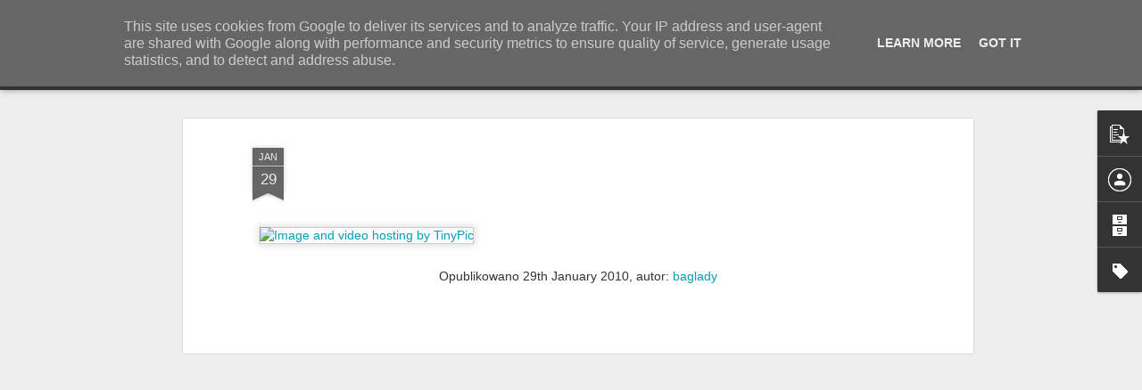

--- FILE ---
content_type: text/javascript; charset=UTF-8
request_url: http://www.warkoczyki.waw.pl/?v=0&action=initial&widgetId=Profile1&responseType=js&xssi_token=AOuZoY6mz3wF2kYgLVZVorUh9YapQVrG1g%3A1769964423644
body_size: 358
content:
try {
_WidgetManager._HandleControllerResult('Profile1', 'initial',{'title': 'Wsp\xf3\u0142tw\xf3rcy', 'team': true, 'authors': [{'userUrl': 'https://www.blogger.com/profile/10779434578284191359', 'display-name': 'baglady', 'profileLogo': '//www.blogger.com/img/logo-16.png'}, {'userUrl': 'https://www.blogger.com/profile/14255593705842462655', 'display-name': 'baglady', 'profileLogo': '//www.blogger.com/img/logo-16.png'}], 'viewProfileMsg': 'Wy\u015bwietl m\xf3j pe\u0142ny profil', 'isDisplayable': true});
} catch (e) {
  if (typeof log != 'undefined') {
    log('HandleControllerResult failed: ' + e);
  }
}


--- FILE ---
content_type: text/javascript; charset=UTF-8
request_url: http://www.warkoczyki.waw.pl/?v=0&action=initial&widgetId=Attribution1&responseType=js&xssi_token=AOuZoY6mz3wF2kYgLVZVorUh9YapQVrG1g%3A1769964423644
body_size: 332
content:
try {
_WidgetManager._HandleControllerResult('Attribution1', 'initial',{'attribution': 'Copyright \xa9 Zak\u0142ad Warkoczykarski. Motyw Widok dynamiczny. Obs\u0142ugiwane przez us\u0142ug\u0119 \x3ca href\x3d\x27https://www.blogger.com\x27 target\x3d\x27_blank\x27\x3eBlogger\x3c/a\x3e. \x3ca href\x3d\x27https://www.blogger.com/go/report-abuse\x27 target\x3d\x27_blank\x27\x3eZg\u0142o\u015b nadu\u017cycie\x3c/a\x3e.'});
} catch (e) {
  if (typeof log != 'undefined') {
    log('HandleControllerResult failed: ' + e);
  }
}


--- FILE ---
content_type: text/javascript; charset=UTF-8
request_url: http://www.warkoczyki.waw.pl/?v=0&action=initial&widgetId=PopularPosts1&responseType=js&xssi_token=AOuZoY6mz3wF2kYgLVZVorUh9YapQVrG1g%3A1769964423644
body_size: 1079
content:
try {
_WidgetManager._HandleControllerResult('PopularPosts1', 'initial',{'title': '', 'showSnippets': true, 'showThumbnails': true, 'thumbnailSize': 72, 'showAuthor': true, 'showDate': true, 'posts': [{'id': '84030873703998605', 'title': '(bez tytu\u0142u)', 'href': 'http://www.warkoczyki.waw.pl/2025/03/blog-post.html', 'snippet': '                                                                                    ', 'thumbnail': 'https://blogger.googleusercontent.com/img/a/AVvXsEgFTJ5g-7xNccMJ3yJJHdyygQseCphTyKYtA2elmWjQNZLhi7WIVWHpJwv_aNILfuXX8x9a1HvfnpurbpdLnLyzg5txu82VWt_dhfv0dNXcHa6NVR1xopU-2eBKVBRh8M--00J5eMf24PhFQCcG5kCFpnM8_kvj8XDvXfi_NUQ_Cxicngl6msxPjOQ-eQM\x3ds72-c', 'featuredImage': 'https://blogger.googleusercontent.com/img/a/AVvXsEgFTJ5g-7xNccMJ3yJJHdyygQseCphTyKYtA2elmWjQNZLhi7WIVWHpJwv_aNILfuXX8x9a1HvfnpurbpdLnLyzg5txu82VWt_dhfv0dNXcHa6NVR1xopU-2eBKVBRh8M--00J5eMf24PhFQCcG5kCFpnM8_kvj8XDvXfi_NUQ_Cxicngl6msxPjOQ-eQM'}, {'id': '1793422759188580737', 'title': '(bez tytu\u0142u)', 'href': 'http://www.warkoczyki.waw.pl/2023/04/blog-post.html', 'snippet': '                                                ', 'thumbnail': 'https://blogger.googleusercontent.com/img/a/AVvXsEg8Tx79NilYTzOPwmlgl8oFaeVjc2fv2C0TWKasVQEi-C64VsgklMHCDHjP_xbwQSa1ijylb3H4SScS3Bs53KnMYvjJ9Lyd0RFDW3OSKudOEfpyp_KGI-2x6Y5rJqrGDrfYTaE6M-9z1PgTIJIq_pb6OgLI0Kox3wajVuAzAmQKUMcU8NVKeZZoEqyn\x3ds72-c', 'featuredImage': 'https://blogger.googleusercontent.com/img/a/AVvXsEg8Tx79NilYTzOPwmlgl8oFaeVjc2fv2C0TWKasVQEi-C64VsgklMHCDHjP_xbwQSa1ijylb3H4SScS3Bs53KnMYvjJ9Lyd0RFDW3OSKudOEfpyp_KGI-2x6Y5rJqrGDrfYTaE6M-9z1PgTIJIq_pb6OgLI0Kox3wajVuAzAmQKUMcU8NVKeZZoEqyn'}, {'id': '7413879211990028449', 'title': '(bez tytu\u0142u)', 'href': 'http://www.warkoczyki.waw.pl/2021/11/strona-gowna.html', 'snippet': 'ZAK\u0141AD WARKOCZYKARSKI\xa0 Warszawa 03-984  ul. Kwiatkowskiego 2\xa0  A by skontaktowa\u0107 si\u0119 w sprawie zaplatania warkoczyk\xf3w lub dredlok\xf3w, prosz\u0119 ...', 'thumbnail': 'https://blogger.googleusercontent.com/img/b/R29vZ2xl/AVvXsEga6ndx9Em4iEGr-PKXPFOUoedDIyC3jJz2BgRU_fSH9q_ARZH2QiTnbwTbgo4Qkl4xbsdQuaqB196i-7p6mutAy3k_l4cZ57ul5kuEuDPqMwo2wHz9HLEyEMNAutnmlYV1JLHA90mttCI/s72-w200-c-h200/23632257_1572295662824112_8964359948899811677_o.jpg', 'featuredImage': 'https://blogger.googleusercontent.com/img/b/R29vZ2xl/AVvXsEga6ndx9Em4iEGr-PKXPFOUoedDIyC3jJz2BgRU_fSH9q_ARZH2QiTnbwTbgo4Qkl4xbsdQuaqB196i-7p6mutAy3k_l4cZ57ul5kuEuDPqMwo2wHz9HLEyEMNAutnmlYV1JLHA90mttCI/w200-h200/23632257_1572295662824112_8964359948899811677_o.jpg'}]});
} catch (e) {
  if (typeof log != 'undefined') {
    log('HandleControllerResult failed: ' + e);
  }
}


--- FILE ---
content_type: text/javascript; charset=UTF-8
request_url: http://www.warkoczyki.waw.pl/?v=0&action=initial&widgetId=PopularPosts1&responseType=js&xssi_token=AOuZoY6mz3wF2kYgLVZVorUh9YapQVrG1g%3A1769964423644
body_size: 1079
content:
try {
_WidgetManager._HandleControllerResult('PopularPosts1', 'initial',{'title': '', 'showSnippets': true, 'showThumbnails': true, 'thumbnailSize': 72, 'showAuthor': true, 'showDate': true, 'posts': [{'id': '84030873703998605', 'title': '(bez tytu\u0142u)', 'href': 'http://www.warkoczyki.waw.pl/2025/03/blog-post.html', 'snippet': '                                                                                    ', 'thumbnail': 'https://blogger.googleusercontent.com/img/a/AVvXsEgFTJ5g-7xNccMJ3yJJHdyygQseCphTyKYtA2elmWjQNZLhi7WIVWHpJwv_aNILfuXX8x9a1HvfnpurbpdLnLyzg5txu82VWt_dhfv0dNXcHa6NVR1xopU-2eBKVBRh8M--00J5eMf24PhFQCcG5kCFpnM8_kvj8XDvXfi_NUQ_Cxicngl6msxPjOQ-eQM\x3ds72-c', 'featuredImage': 'https://blogger.googleusercontent.com/img/a/AVvXsEgFTJ5g-7xNccMJ3yJJHdyygQseCphTyKYtA2elmWjQNZLhi7WIVWHpJwv_aNILfuXX8x9a1HvfnpurbpdLnLyzg5txu82VWt_dhfv0dNXcHa6NVR1xopU-2eBKVBRh8M--00J5eMf24PhFQCcG5kCFpnM8_kvj8XDvXfi_NUQ_Cxicngl6msxPjOQ-eQM'}, {'id': '1793422759188580737', 'title': '(bez tytu\u0142u)', 'href': 'http://www.warkoczyki.waw.pl/2023/04/blog-post.html', 'snippet': '                                                ', 'thumbnail': 'https://blogger.googleusercontent.com/img/a/AVvXsEg8Tx79NilYTzOPwmlgl8oFaeVjc2fv2C0TWKasVQEi-C64VsgklMHCDHjP_xbwQSa1ijylb3H4SScS3Bs53KnMYvjJ9Lyd0RFDW3OSKudOEfpyp_KGI-2x6Y5rJqrGDrfYTaE6M-9z1PgTIJIq_pb6OgLI0Kox3wajVuAzAmQKUMcU8NVKeZZoEqyn\x3ds72-c', 'featuredImage': 'https://blogger.googleusercontent.com/img/a/AVvXsEg8Tx79NilYTzOPwmlgl8oFaeVjc2fv2C0TWKasVQEi-C64VsgklMHCDHjP_xbwQSa1ijylb3H4SScS3Bs53KnMYvjJ9Lyd0RFDW3OSKudOEfpyp_KGI-2x6Y5rJqrGDrfYTaE6M-9z1PgTIJIq_pb6OgLI0Kox3wajVuAzAmQKUMcU8NVKeZZoEqyn'}, {'id': '7413879211990028449', 'title': '(bez tytu\u0142u)', 'href': 'http://www.warkoczyki.waw.pl/2021/11/strona-gowna.html', 'snippet': 'ZAK\u0141AD WARKOCZYKARSKI\xa0 Warszawa 03-984  ul. Kwiatkowskiego 2\xa0  A by skontaktowa\u0107 si\u0119 w sprawie zaplatania warkoczyk\xf3w lub dredlok\xf3w, prosz\u0119 ...', 'thumbnail': 'https://blogger.googleusercontent.com/img/b/R29vZ2xl/AVvXsEga6ndx9Em4iEGr-PKXPFOUoedDIyC3jJz2BgRU_fSH9q_ARZH2QiTnbwTbgo4Qkl4xbsdQuaqB196i-7p6mutAy3k_l4cZ57ul5kuEuDPqMwo2wHz9HLEyEMNAutnmlYV1JLHA90mttCI/s72-w200-c-h200/23632257_1572295662824112_8964359948899811677_o.jpg', 'featuredImage': 'https://blogger.googleusercontent.com/img/b/R29vZ2xl/AVvXsEga6ndx9Em4iEGr-PKXPFOUoedDIyC3jJz2BgRU_fSH9q_ARZH2QiTnbwTbgo4Qkl4xbsdQuaqB196i-7p6mutAy3k_l4cZ57ul5kuEuDPqMwo2wHz9HLEyEMNAutnmlYV1JLHA90mttCI/w200-h200/23632257_1572295662824112_8964359948899811677_o.jpg'}]});
} catch (e) {
  if (typeof log != 'undefined') {
    log('HandleControllerResult failed: ' + e);
  }
}


--- FILE ---
content_type: text/javascript; charset=UTF-8
request_url: http://www.warkoczyki.waw.pl/?v=0&action=initial&widgetId=Label1&responseType=js&xssi_token=AOuZoY6mz3wF2kYgLVZVorUh9YapQVrG1g%3A1769964423644
body_size: 450
content:
try {
_WidgetManager._HandleControllerResult('Label1', 'initial',{'title': 'Etykiety', 'display': 'list', 'showFreqNumbers': false, 'labels': [{'name': 'agnieszka', 'count': 9, 'cssSize': 3, 'url': 'http://www.warkoczyki.waw.pl/search/label/agnieszka'}, {'name': 'anouk', 'count': 2, 'cssSize': 2, 'url': 'http://www.warkoczyki.waw.pl/search/label/anouk'}, {'name': 'blond', 'count': 7, 'cssSize': 3, 'url': 'http://www.warkoczyki.waw.pl/search/label/blond'}, {'name': 'br\u0105z', 'count': 14, 'cssSize': 3, 'url': 'http://www.warkoczyki.waw.pl/search/label/br%C4%85z'}, {'name': 'celina', 'count': 7, 'cssSize': 3, 'url': 'http://www.warkoczyki.waw.pl/search/label/celina'}, {'name': 'czarne', 'count': 5, 'cssSize': 2, 'url': 'http://www.warkoczyki.waw.pl/search/label/czarne'}, {'name': 'dredloki', 'count': 75, 'cssSize': 5, 'url': 'http://www.warkoczyki.waw.pl/search/label/dredloki'}, {'name': 'inne', 'count': 2, 'cssSize': 2, 'url': 'http://www.warkoczyki.waw.pl/search/label/inne'}, {'name': 'jade', 'count': 14, 'cssSize': 3, 'url': 'http://www.warkoczyki.waw.pl/search/label/jade'}, {'name': 'kinky twist', 'count': 1, 'cssSize': 1, 'url': 'http://www.warkoczyki.waw.pl/search/label/kinky%20twist'}, {'name': 'm', 'count': 11, 'cssSize': 3, 'url': 'http://www.warkoczyki.waw.pl/search/label/m'}, {'name': 'rudy', 'count': 7, 'cssSize': 3, 'url': 'http://www.warkoczyki.waw.pl/search/label/rudy'}, {'name': 'yarn braids', 'count': 2, 'cssSize': 2, 'url': 'http://www.warkoczyki.waw.pl/search/label/yarn%20braids'}]});
} catch (e) {
  if (typeof log != 'undefined') {
    log('HandleControllerResult failed: ' + e);
  }
}


--- FILE ---
content_type: text/javascript; charset=UTF-8
request_url: http://www.warkoczyki.waw.pl/?v=0&action=initial&widgetId=Label1&responseType=js&xssi_token=AOuZoY6mz3wF2kYgLVZVorUh9YapQVrG1g%3A1769964423644
body_size: 450
content:
try {
_WidgetManager._HandleControllerResult('Label1', 'initial',{'title': 'Etykiety', 'display': 'list', 'showFreqNumbers': false, 'labels': [{'name': 'agnieszka', 'count': 9, 'cssSize': 3, 'url': 'http://www.warkoczyki.waw.pl/search/label/agnieszka'}, {'name': 'anouk', 'count': 2, 'cssSize': 2, 'url': 'http://www.warkoczyki.waw.pl/search/label/anouk'}, {'name': 'blond', 'count': 7, 'cssSize': 3, 'url': 'http://www.warkoczyki.waw.pl/search/label/blond'}, {'name': 'br\u0105z', 'count': 14, 'cssSize': 3, 'url': 'http://www.warkoczyki.waw.pl/search/label/br%C4%85z'}, {'name': 'celina', 'count': 7, 'cssSize': 3, 'url': 'http://www.warkoczyki.waw.pl/search/label/celina'}, {'name': 'czarne', 'count': 5, 'cssSize': 2, 'url': 'http://www.warkoczyki.waw.pl/search/label/czarne'}, {'name': 'dredloki', 'count': 75, 'cssSize': 5, 'url': 'http://www.warkoczyki.waw.pl/search/label/dredloki'}, {'name': 'inne', 'count': 2, 'cssSize': 2, 'url': 'http://www.warkoczyki.waw.pl/search/label/inne'}, {'name': 'jade', 'count': 14, 'cssSize': 3, 'url': 'http://www.warkoczyki.waw.pl/search/label/jade'}, {'name': 'kinky twist', 'count': 1, 'cssSize': 1, 'url': 'http://www.warkoczyki.waw.pl/search/label/kinky%20twist'}, {'name': 'm', 'count': 11, 'cssSize': 3, 'url': 'http://www.warkoczyki.waw.pl/search/label/m'}, {'name': 'rudy', 'count': 7, 'cssSize': 3, 'url': 'http://www.warkoczyki.waw.pl/search/label/rudy'}, {'name': 'yarn braids', 'count': 2, 'cssSize': 2, 'url': 'http://www.warkoczyki.waw.pl/search/label/yarn%20braids'}]});
} catch (e) {
  if (typeof log != 'undefined') {
    log('HandleControllerResult failed: ' + e);
  }
}
